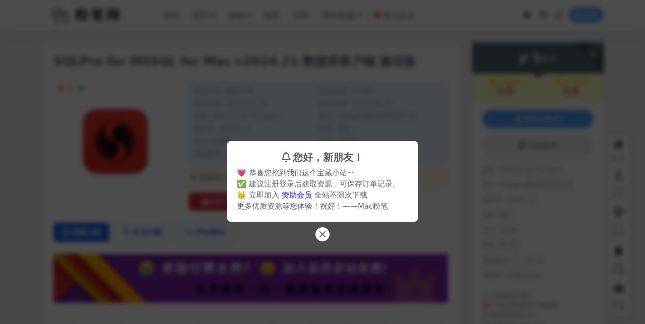

--- FILE ---
content_type: text/html; charset=UTF-8
request_url: https://www.macfb.com/3725.html
body_size: 16164
content:
<!DOCTYPE html>
<html lang="zh-Hans" data-bs-theme="light">
<head>
	<meta http-equiv="Content-Type" content="text/html; charset=UTF-8">
	<meta name="viewport" content="width=device-width, initial-scale=1">
	<link rel="profile" href="https://gmpg.org/xfn/11">
	<title>SQLPro for MSSQL for Mac v2024.21 数据库客户端 激活版 - Mac粉笔网</title><link rel="preload" data-rocket-preload as="image" href="https://macfb.oss-cn-shanghai.aliyuncs.com/2024/05/edffd723986c2ee.jpg" fetchpriority="high">
<meta name='robots' content='max-image-preview:large' />
<meta name="keywords" content="SQLProforMSSQL下载,SQLProforMSSQL激活版下载">
<meta name="description" content="SQLPro for MSSQL是一款专为Mac用户设计的Microsoft SQL Server数据库管理工具。它集合了强大的查询功能、直观易用的用户界面以及丰富的数据编辑和管理选项，使得用户能够轻松地对Microsoft SQL Ser">
<link href="https://www.macfb.com/wp-content/uploads/web/favicon.png" rel="icon">
<style id='wp-img-auto-sizes-contain-inline-css'>
img:is([sizes=auto i],[sizes^="auto," i]){contain-intrinsic-size:3000px 1500px}
/*# sourceURL=wp-img-auto-sizes-contain-inline-css */
</style>
<link rel='stylesheet' id='csf-fa5-css' href='https://www.macfb.com/wp-content/themes/ripro-v5/assets/css/font-awesome/css/all.min.css?ver=5.15.4' media='all' />
<link rel='stylesheet' id='csf-fa5-v4-shims-css' href='https://www.macfb.com/wp-content/themes/ripro-v5/assets/css/font-awesome/css/v4-shims.min.css?ver=5.15.4' media='all' />
<link rel='stylesheet' id='main-css' href='https://www.macfb.com/wp-content/themes/ripro-v5/assets/css/main.min.css?ver=9.5' media='all' />
<script src="https://www.macfb.com/wp-content/themes/ripro-v5/assets/js/jquery.min.js?ver=3.6.0" id="jquery-js"></script>
<link rel="canonical" href="https://www.macfb.com/3725.html" />
<link rel='shortlink' href='https://www.macfb.com/?p=3725' />
<style type="text/css">
.post-item .entry-title {
    font-size: .95rem;
    font-weight: 400;
    margin-bottom: 10px;
    height: 2.3rem;
    padding: 0 10px;
    line-height: 1.2rem;
}
.post-item .entry-desc, .post-item .entry-title {
    -webkit-line-clamp: 2;
    text-align: center;
}
.post-item .entry-media .media-img {
background-color: #fff;
}
.desc-info {
    text-align: center;
    font-weight: 400;
    font-size: .85rem;
    color: #a3a3a3;
    height: 1.2rem;
    margin-bottom: 10px;
}
.desc-info span {
    padding: 0 10px;
}
.desc-info .time {
    border-right: 1px solid #ddd;
}
.qw_down{
    display: block;
    width: 100%;
    height: 2rem;
    border-radius: 20px;
    border: 1px solid #ddd;
    background-color: transparent;
    text-align: center;
    font-size: .9rem;
    color: #2d2d2d;
    line-height: 2rem;
    font-weight: 400;
    margin-bottom: 10px;
}
.post-item:hover .qw_down{
    background:#43d643;
    color:#fff;
    border:none;
}
.post-item {
    border-radius: .8rem;
}
.fa-vimeo-v{
    color:red;
}
</style><style type="text/css">.heading{width:5积分;}.heading{width:0.N折;}.heading{width:97个;}</style><style id="rocket-lazyrender-inline-css">[data-wpr-lazyrender] {content-visibility: auto;}</style><meta name="generator" content="WP Rocket 3.20.2" data-wpr-features="wpr_automatic_lazy_rendering wpr_oci wpr_preload_links wpr_desktop" /></head>

<body class="wp-singular post-template-default single single-post postid-3725 single-format-standard wp-theme-ripro-v5">


<header  class="site-header">

    <div  class="container"> <!-- container-fluid px-lg-5 -->
	    <div class="navbar">
	      <!-- logo -->
	      <div  class="logo-wrapper">
<a rel="nofollow noopener noreferrer" href="https://www.macfb.com/"><img class="logo regular" data-light="https://www.macfb.com/wp-content/uploads/2024/03/fblogo-4.png" data-dark="https://www.macfb.com/wp-content/uploads/2024/03/fblogo-h.png" src="https://www.macfb.com/wp-content/uploads/2024/03/fblogo-4.png" alt="Mac粉笔网"></a></div>

	      <div class="sep"></div>
	      
	      <nav class="main-menu d-none d-lg-block">
	        <ul id="header-navbar" class="nav-list"><li class="menu-item"><a href="https://www.macfb.com/">首页</a></li>
<li class="menu-item menu-item-has-children"><a href="https://www.macfb.com/soft">软件</a>
<ul class="sub-menu">
	<li class="menu-item"><a href="https://www.macfb.com/soft/3d%e8%ae%be%e8%ae%a1">3D设计</a></li>
	<li class="menu-item"><a href="https://www.macfb.com/soft/%e7%b3%bb%e7%bb%9f%e5%a2%9e%e5%bc%ba">系统增强</a></li>
	<li class="menu-item"><a href="https://www.macfb.com/soft/%e5%8a%9e%e5%85%ac%e8%bd%af%e4%bb%b6">办公软件</a></li>
	<li class="menu-item"><a href="https://www.macfb.com/soft/%e5%9b%be%e5%bd%a2%e5%9b%be%e5%83%8f">图形图像</a></li>
	<li class="menu-item"><a href="https://www.macfb.com/soft/%e8%a7%86%e9%a2%91%e5%88%b6%e4%bd%9c">视频制作</a></li>
	<li class="menu-item"><a href="https://www.macfb.com/soft/%e9%9f%b3%e9%a2%91%e5%88%b6%e4%bd%9c">音频制作</a></li>
	<li class="menu-item"><a href="https://www.macfb.com/soft/%e7%bc%96%e7%a8%8b%e5%b7%a5%e5%85%b7">编程工具</a></li>
	<li class="menu-item"><a href="https://www.macfb.com/soft/%e5%aa%92%e4%bd%93%e6%92%ad%e6%94%be">媒体播放</a></li>
	<li class="menu-item"><a href="https://www.macfb.com/soft/%e7%bd%91%e7%bb%9c%e8%b0%83%e8%af%95">网络调试</a></li>
	<li class="menu-item"><a href="https://www.macfb.com/soft/%e4%b8%8a%e4%bc%a0%e4%b8%8b%e8%bd%bd">上传下载</a></li>
</ul>
</li>
<li class="menu-item menu-item-has-children"><a href="https://www.macfb.com/games">游戏</a>
<ul class="sub-menu">
	<li class="menu-item"><a href="https://www.macfb.com/games/%e4%bc%91%e9%97%b2%e6%b8%b8%e6%88%8f">休闲游戏</a></li>
	<li class="menu-item"><a href="https://www.macfb.com/games/%e7%9b%8a%e6%99%ba%e6%b8%b8%e6%88%8f">益智游戏</a></li>
	<li class="menu-item"><a href="https://www.macfb.com/games/%e5%8a%a8%e4%bd%9c%e6%b8%b8%e6%88%8f">动作游戏</a></li>
	<li class="menu-item"><a href="https://www.macfb.com/games/%e5%86%92%e9%99%a9%e6%b8%b8%e6%88%8f">冒险游戏</a></li>
	<li class="menu-item"><a href="https://www.macfb.com/games/%e7%ad%96%e7%95%a5%e6%b8%b8%e6%88%8f">策略游戏</a></li>
	<li class="menu-item"><a href="https://www.macfb.com/games/%e7%bb%8f%e8%90%a5%e6%b8%b8%e6%88%8f">经营游戏</a></li>
	<li class="menu-item"><a href="https://www.macfb.com/games/%e5%a1%94%e9%98%b2%e6%b8%b8%e6%88%8f">塔防游戏</a></li>
	<li class="menu-item"><a href="https://www.macfb.com/games/%e8%a7%92%e8%89%b2%e6%89%ae%e6%bc%94">角色扮演</a></li>
	<li class="menu-item"><a href="https://www.macfb.com/games/%e5%b0%84%e5%87%bb%e6%b8%b8%e6%88%8f">射击游戏</a></li>
	<li class="menu-item"><a href="https://www.macfb.com/games/%e5%bb%ba%e7%ad%91%e6%b8%b8%e6%88%8f">建筑游戏</a></li>
	<li class="menu-item"><a href="https://www.macfb.com/games/%e7%ab%9e%e9%80%9f%e6%b8%b8%e6%88%8f">竞速游戏</a></li>
</ul>
</li>
<li class="menu-item"><a href="https://www.macfb.com/plugins">插件</a></li>
<li class="menu-item"><a href="https://www.macfb.com/article">文章</a></li>
<li class="menu-item menu-item-has-children"><a href="https://www.macfb.com/seriesos">系列专题</a>
<ul class="sub-menu">
	<li class="menu-item"><a href="https://www.macfb.com/seriesos/adobe">Adobe系列</a></li>
	<li class="menu-item"><a href="https://www.macfb.com/seriesos/jetbrains%e7%b3%bb%e5%88%97">Jetbrains系列</a></li>
	<li class="menu-item"><a href="https://www.macfb.com/seriesos/navicat%e7%b3%bb%e5%88%97">Navicat系列</a></li>
	<li class="menu-item"><a href="https://www.macfb.com/seriesos/jixipix%e7%b3%bb%e5%88%97">JixiPix系列</a></li>
	<li class="menu-item"><a href="https://www.macfb.com/seriesos/office%e7%b3%bb%e5%88%97">Office系列</a></li>
	<li class="menu-item"><a href="https://www.macfb.com/seriesos/dxo%e7%b3%bb%e5%88%97">DXO系列</a></li>
</ul>
</li>
<li class="menu-item"><a href="https://www.macfb.com/vip-prices/"><i class="fab fa-vimeo-v me-1"></i>加入会员</a></li>
</ul>	      </nav>
	      
	      <div class="actions">
	        




	<span class="action-btn toggle-color" rel="nofollow noopener noreferrer">
		<span title="亮色模式" data-mod="light" class=" show"><i class="fas fa-sun"></i></span>
		<span title="深色模式" data-mod="dark" class=""><i class="fas fa-moon"></i></span>
	</span>

	<span class="action-btn toggle-search" rel="nofollow noopener noreferrer" title="站内搜索"><i class="fas fa-search"></i></span>

	<span class="action-btn toggle-notify" rel="nofollow noopener noreferrer" title="网站公告"><i class="fa fa-bell-o"></i></span>



	<a class="action-btn login-btn btn-sm btn" rel="nofollow noopener noreferrer" href="https://www.macfb.com/login?redirect_to=https%3A%2F%2Fwww.macfb.com%2F3725.html"><i class="far fa-user me-1"></i>登录</a>


	        <div class="burger d-flex d-lg-none"><i class="fas fa-bars"></i></div>
	      </div>

	      	      <div class="navbar-search">
<div class="search-form">
    <form method="get" action="https://www.macfb.com/">
                    <div class="search-select">
                <select  name='cat' id='cat-search-select-7' class='form-select'>
	<option value=''>全站</option>
	<option class="level-0" value="5">系列专题</option>
	<option class="level-0" value="4">文章</option>
	<option class="level-0" value="3">插件</option>
	<option class="level-0" value="2">游戏</option>
	<option class="level-0" value="1">软件</option>
</select>
            </div>
        
        <div class="search-fields">
          <input type="text" class="" placeholder="输入关键词 回车..." autocomplete="off" value="" name="s" required="required">
          <button title="点击搜索" type="submit"><i class="fas fa-search"></i></button>
      </div>
  </form>
</div>
</div>
		  	      
	    </div>
    </div>

</header>

<div  class="header-gap"></div>


<!-- **************** MAIN CONTENT START **************** -->
<main >
	




<div  class="container mt-2 mt-sm-4">
	<div  class="row g-2 g-md-3 g-lg-4">

		<div class="content-wrapper col-md-12 col-lg-9" data-sticky-content>
			<div class="card">

									

<div class="article-header">
	<h1 class="post-title mb-2 mb-lg-3">SQLPro for MSSQL for Mac v2024.21 数据库客户端 激活版</h1></div>


<div class="archive-shop my-4">

	<div class="row">

				<div class="col-lg-4">
			<div class="img-box">
    			<div class="views-rounded-dot"></div>
                <img class="lazy" src="https://macfb.oss-cn-shanghai.aliyuncs.com/2024/04/824b41c2aa67d06.png" alt="SQLPro for MSSQL for Mac v2024.21 数据库客户端 激活版" />
            </div>
        </div>
    	
        <div class="col my-2 my-lg-0 info-box">

        	
        	<div class="article-meta">
				<li>资源分类: <a href="https://www.macfb.com/soft/%e7%bc%96%e7%a8%8b%e5%b7%a5%e5%85%b7">编程工具</a></li>
				<li>浏览热度: (1.9K)</li>

								<li>发布时间: 2024-04-19</li>
				<li>最近更新: 2024-04-19</li>
								<li>名称: SQLPro for Postgres</li><li>简介: Postgres数据库管理工具</li><li>版本号: v2024.21</li><li>语言: 英文</li><li>大小: 18MB</li><li>类型: 激活版</li><li>系统版本: &gt;= 10.12</li><li>兼容性: 支持M/Intel</li>			</div>


			<div class="ri-down-warp mt-1 mt-lg-2">
			    
			    			        <div class="down-buy-warp">
			        			            <div class="buy-title"><i class="fas fa-lock me-1"></i></i>本资源需权限下载</div>
			            
			            <div class="buy-desc">
			                
			                <div class="prices-descs">

		                        <ul class="prices-info">
		                        <li class="price-item no">普通用户: <span><i class="fas fas fa-coins me-1"></i>5积分</span></li><li class="price-item vip">VIP会员: <span>免费</span></li><li class="price-item boosvip">永久会员: <span>免费</span></li>		                        </ul>
			                </div> 

			            </div>

			            <div class="buy-btns">
			              <button class="btn btn-danger px-4 mt-1 js-pay-action" data-id="3725" data-type="1" data-info=""><i class="fab fa-shopify me-1"></i>购买下载权限</button>

			           		
					    						            					                <a target="_blank" href="https://www.macfb.com/?cat=&amp;s=SQLPro for Postgres" class="btn px-4 mt-1 btn-dark" rel="nofollow noopener noreferrer"><i class="fas fa-link me-1"></i>历史版本</a>
					            					        
			            </div>

			        
			        </div>

			    
			</div>


		</div>


	</div>

</div>				
				
				
				

<div class="single-content-nav">
  <ul class="nav nav-pills" id="pills-tab" role="tablist">

    <li class="nav-item" role="presentation">
      <a class="nav-link active" id="pills-details-tab" data-toggle="pill" href="#pills-details" role="tab" aria-controls="pills-details" aria-selected="true"><i class="far fa-file-alt me-1"></i>详情介绍</a>
    </li>

        <li class="nav-item" role="presentation">
      <a class="nav-link" id="pills-faq-tab" data-toggle="pill" href="#pills-faq" role="tab" aria-controls="pills-faq" aria-selected="false"><i class="far fa-question-circle me-1"></i>常见问题</a>
    </li>
    
        <li class="nav-item" role="presentation">
      <a class="nav-link" id="pills-comments-tab" data-toggle="pill" href="#pills-comments" role="tab" aria-controls="pills-comments" aria-selected="false"><i class="fa fa-comments-o me-1"></i>评论建议</a>
    </li>
        
  </ul>
</div>


<div class="tab-content" id="pills-tabContent">
	<div class="tab-pane fade show active" id="pills-details" role="tabpanel" aria-labelledby="pills-details-tab">
		<div class="site-addswarp pc top"><a href="https://www.macfb.com/vip-prices/" target="_blank" rel="nofollow noopener noreferrer" title="加入会员，尊享特权"><img fetchpriority="high" src="https://macfb.oss-cn-shanghai.aliyuncs.com/2024/05/edffd723986c2ee.jpg" style=" width: 100%;margin-bottom: 1rem;"></a></div>
		<article class="post-content post-3725 post type-post status-publish format-standard has-post-thumbnail hentry category-7 category-soft tag-64 tag-66 language-english compatibility-intelchip compatibility-applesilicon" >
			<p class="">SQLPro for MSSQL是一款专为Mac用户设计的Microsoft SQL Server数据库管理工具。它集合了强大的查询功能、直观易用的用户界面以及丰富的数据编辑和管理选项，使得用户能够轻松地对Microsoft SQL Server数据库进行高效的管理和维护。</p>
<p class="">首先，SQLPro for MSSQL软件提供了一个直观且易于使用的用户界面，使用户无需繁琐的设置和安装即可立即开始使用。其简洁的数据编辑窗口使得用户可以直接编辑和更新数据，极大地提高了数据处理的效率。</p>
<p class="">其次，SQLPro for MSSQL软件支持快速连接到Microsoft SQL Server数据库，并具有快速的查询速度。用户可以利用其强大的查询功能，查找、过滤和排序数据，以满足各种复杂的查询需求。同时，软件还提供了自动完成功能，简化了查询编写过程，提高了工作效率。</p>
<p class="">此外，SQLPro for MSSQL软件还具备一系列的数据导入和导出工具，使得用户能够轻松地将数据从其他数据库系统导入到Microsoft SQL Server数据库中，并将数据库中的数据导出到多种格式中，如CSV、Excel、JSON等。这为用户提供了极大的灵活性和便利性，在数据迁移和备份方面特别有用。</p>
<p class="">除了上述功能外，SQLPro for MSSQL还支持脚本执行，允许用户通过一系列的脚本来实现自定义的数据库管理操作。这使得用户能够根据自己的需求，灵活地编写和执行各种数据库操作脚本，提高了数据库管理的灵活性和自动化程度。</p>
<p class="">综上所述，SQLPro for MSSQL是一款功能强大、操作简便的Microsoft SQL Server数据库管理工具。它适用于各种级别的开发人员和数据库管理员，无论是初学者还是专业人士，都能通过它轻松管理和维护Microsoft SQL Server数据库。</p>
<h2>软件截图</h2>
<p><img fetchpriority="high" decoding="async" class="alignnone size-full wp-image-3431" title="SQLPro for MSSQL for Mac v2024.21 数据库客户端 免激活下载-1" src="//macfb.oss-cn-shanghai.aliyuncs.com/2024/04/029609d6e7e5811.png" alt="SQLPro for MSSQL for Mac v2024.21 数据库客户端 免激活下载-1" width="2622" height="1398" /></p>
<h2>安装教程</h2>
<p>安装包下载完成后打开，拖动左侧的SQLPro for MSSQL至右侧Applications即可完成安装</p>
<h2>软件特色</h2>
<ul>
<li>直观的查询编辑器：
<ul>
<li>SQLPro for MSSQL配备了直观的查询编辑器，支持用户编写、执行和调试SQL查询语句。</li>
<li>编辑器具备语法高亮、代码自动补全等特性，提高编写效率，减少语法错误。</li>
</ul>
</li>
<li>可视化查询构建器：
<ul>
<li>对于不熟悉SQL语法的用户，软件提供了可视化查询构建器，通过图形界面选择表、字段和条件，轻松构建查询。</li>
<li>无需编写复杂的SQL语句，即可实现高效的数据检索。</li>
</ul>
</li>
<li>数据编辑与管理：
<ul>
<li>用户可以直接在软件内编辑MSSQL数据库中的数据，包括添加、修改和删除记录。</li>
<li>支持批量编辑操作，提高数据处理的效率。</li>
</ul>
</li>
<li>数据库对象管理：
<ul>
<li>SQLPro for MSSQL允许用户创建、修改和删除数据库、表、视图、索引等对象。</li>
<li>用户还可以管理数据库的用户权限和角色，确保数据库的安全性和完整性。</li>
</ul>
</li>
<li>数据导入与导出：
<ul>
<li>软件支持多种格式的数据导入和导出，如CSV、Excel、JSON等，方便用户进行数据迁移、备份和共享。</li>
<li>导入导出过程简单快捷，减少了数据转换的繁琐操作。</li>
</ul>
</li>
<li>连接管理与切换：
<ul>
<li>SQLPro for MSSQL支持同时管理多个MSSQL数据库连接，用户可以轻松切换不同的数据库环境。</li>
<li>每个连接都可以配置不同的连接参数，确保连接的准确性和安全性。</li>
</ul>
</li>
<li>性能监控与优化：
<ul>
<li>软件提供了数据库性能监控功能，用户可以实时查看查询的执行计划、执行时间、资源消耗等信息。</li>
<li>根据监控结果，用户可以优化查询语句和数据库结构，提高数据库的性能和响应速度。</li>
</ul>
</li>
<li>安全特性：
<ul>
<li>SQLPro for MSSQL支持SSL加密连接，确保数据传输的安全性。</li>
<li>用户还可以设置访问权限和角色，保护数据库免受未经授权的访问。</li>
</ul>
</li>
<li>其他实用功能：
<ul>
<li>提供详细的错误信息和日志记录，帮助用户快速定位和解决问题。</li>
<li>支持快捷键和自定义配置，提高用户的工作效率和操作便捷性。</li>
</ul>
</li>
</ul>

			<div class="entry-copyright">
	<i class="fas fa-info-circle me-1"></i>声明：本站所有文章，如无特殊说明或标注，均为本站原创发布。任何个人或组织，在未征得本站同意时，禁止复制、盗用、采集、发布本站内容到任何网站、书籍等各类媒体平台。如若本站内容侵犯了原著者的合法权益，可联系我们进行处理。</div>
		</article>

		
		
<div class="entry-tags">
	<i class="fas fa-tags me-1"></i>
			<a href="https://www.macfb.com/tag/%e6%95%b0%e6%8d%ae%e5%ba%93%e7%ae%a1%e7%90%86" rel="tag">数据库管理</a>
			<a href="https://www.macfb.com/tag/%e7%bc%96%e7%a8%8b%e5%b7%a5%e5%85%b7" rel="tag">编程工具</a>
	</div>
		
<div class="entry-social">

	<div class="row mt-2 mt-lg-3">
		
		<div class="col">
						<a class="share-author" href="https://www.macfb.com/author/2b0a1d7f42e6003c">
				<div class="avatar me-1"><img class="avatar-img rounded-circle border border-white border-3 shadow" src="//www.macfb.com/wp-content/uploads/avatars/55441f17b4dc9dd5e73d8b345d7849dc/avatar-b762b89ecba6318e117c6d40a4dc5a7f.jpeg" alt="">
				</div>粉笔哥            </a>
            		</div>

		<div class="col-auto">
			
						<a class="btn btn-sm btn-info-soft post-share-btn" href="javascript:void(0);"><i class="fas fa-share-alt me-1"></i>分享</a>
			
						<a class="btn btn-sm btn-success-soft post-fav-btn" href="javascript:void(0);" data-is="1"><i class="far fa-star me-1"></i></i>收藏</a>
			
						<a class="btn btn-sm btn-danger-soft post-like-btn" href="javascript:void(0);" data-text="已点赞"><i class="far fa-heart me-1"></i>点赞(<span class="count">0</span>)</a>
			
		</div>
	</div>

</div>	</div>


		<div class="tab-pane fade" id="pills-faq" role="tabpanel" aria-labelledby="pills-faq-tab">
	
	    <ol class="list-group list-group-numbered">
		  		  	<li class="list-group-item list-group-item-info d-flex justify-content-between align-items-start">
			    <div class="ms-2 me-auto">
			      <div class="fw-bold">免费下载或者VIP会员资源能否直接商用？</div>
			      <div class="text-muted">本站所有资源版权均属于原作者所有，这里所提供资源均只能用于参考学习用，请勿直接商用。若由于商用引起版权纠纷，一切责任均由使用者承担。更多说明请参考 VIP介绍。</div>
			    </div>
			</li>
	    		  	<li class="list-group-item list-group-item-info d-flex justify-content-between align-items-start">
			    <div class="ms-2 me-auto">
			      <div class="fw-bold">提示下载完但解压或打开不了？</div>
			      <div class="text-muted">最常见的情况是下载不完整: 重新下载即可。</div>
			    </div>
			</li>
	    		  	<li class="list-group-item list-group-item-info d-flex justify-content-between align-items-start">
			    <div class="ms-2 me-auto">
			      <div class="fw-bold">下载次数超限？</div>
			      <div class="text-muted">加入会员可提升每日下载次数，详见VIP介绍页面说明；单独购买资源不受会员组次数限制。</div>
			    </div>
			</li>
	    		  	<li class="list-group-item list-group-item-info d-flex justify-content-between align-items-start">
			    <div class="ms-2 me-auto">
			      <div class="fw-bold">付款后无法显示下载地址或者无法查看内容？</div>
			      <div class="text-muted">如果您已经成功付款但是网站没有弹出成功提示，请联系在线客服提供付款信息为您处理</div>
			    </div>
			</li>
	    		  	<li class="list-group-item list-group-item-info d-flex justify-content-between align-items-start">
			    <div class="ms-2 me-auto">
			      <div class="fw-bold">购买该资源后，可以退款吗？</div>
			      <div class="text-muted">本站所有资源属于虚拟商品，具有可复制性，可传播性，一旦授予，不接受任何形式的退款、换货要求。请您在购买获取之前确认好 是您所需要的资源</div>
			    </div>
			</li>
	    		</ol>

	</div>
	
		<div class="tab-pane fade" id="pills-comments" role="tabpanel" aria-labelledby="pills-comments-tab">
	
<div id="comments" class="entry-comments">
	

	<h2 class="comments-title"><i class="fas fa-comment-dots me-1"></i>评论(0)</h2>

		<div id="respond" class="comment-respond">
		<h3 id="reply-title" class="comment-reply-title">提示：请文明发言 <small><a rel="nofollow" id="cancel-comment-reply-link" href="/3725.html#respond" style="display:none;">取消回复</a></small></h3><div class="d-flex align-content-center justify-content-center"><a rel="nofollow noopener noreferrer" href="https://www.macfb.com/login?redirect_to=https%3A%2F%2Fwww.macfb.com%2F3725.html" class="login-btn btn btn-sm btn-dark px-4 rounded-pill mb-5"><i class="far fa-user me-1"></i>登录后评论</a></div>	</div><!-- #respond -->
	


	

</div>
	</div>
	
</div>


			</div>
			
			

<div class="entry-navigation">
    <div class="row g-3">
                <div class="col-lg-6 col-12">
            <a class="entry-page-prev" href="https://www.macfb.com/3722.html" title="Ulysses for Mac v34.2 优秀的markdown写作软件 激活版">
                <div class="entry-page-icon"><i class="fas fa-arrow-left"></i></div>
                <div class="entry-page-info">
                    <span class="d-block rnav">上一篇</span>
                    <div class="title">Ulysses for Mac v34.2 优秀的markdown写作软件 激活版</div>
                </div>
            </a>
        </div>
                        <div class="col-lg-6 col-12">
            <a class="entry-page-next" href="https://www.macfb.com/3728.html" title="SQLPro for Postgres for Mac v2024.21 Postgres数据库管理工具 激活版">
                <div class="entry-page-info">
                    <span class="d-block rnav">下一篇</span>
                    <div class="title">SQLPro for Postgres for Mac v2024.21 Postgres数据库管理工具 激活版</div>
                </div>
                <div class="entry-page-icon"><i class="fas fa-arrow-right"></i></div>
            </a>
        </div>
            </div>
</div>			
			
<div class="related-posts">
   <h2 class="related-posts-title"><i class="fab fa-hive me-1"></i>相关文章</h2>
   <div class="row g-2 g-md-3 row-cols-2 row-cols-md-3 row-cols-lg-4">
    

	<div class="col">
		<article class="post-item item-grid">

			<div class="tips-badge position-absolute top-0 start-0 z-1 m-2">
				
								<div class="badge bg-warning bg-opacity-75">VIP</div>
				
			</div>
			

<div class="entry-media ratio ratio-3x2">
	<a target="" class="media-img lazy bg-cover bg-center" href="https://www.macfb.com/46293.html" title="PhotoSweeper for Mac v5.1.1 重复照片清理工具 激活版" data-bg="https://macfb.oss-cn-shanghai.aliyuncs.com/2025/11/4318d9e31746071.png">

		
		<!-- 音视频缩略图 -->
		
	</a>
</div>			<div class="entry-wrapper">
				
				<h2 class="entry-title">
					<a target="" href="https://www.macfb.com/46293.html" title="PhotoSweeper for Mac v5.1.1 重复照片清理工具 激活版">PhotoSweeper - 重复照片清理工具</a>
				</h2>

				                <div class="desc-info">v5.1.1 英文版</div>
                <div class="desc-info"><span class="time"><time class="pub-date" datetime="2025-11-17T23:54:54+08:00">2 月前</time></span><span class="size">38MB</span></div>
                <a class="qw_down" href="https://www.macfb.com/46293.html">下载</a>

							</div>
		</article>
	</div>



	<div class="col">
		<article class="post-item item-grid">

			<div class="tips-badge position-absolute top-0 start-0 z-1 m-2">
				
								<div class="badge bg-warning bg-opacity-75">VIP</div>
				
			</div>
			

<div class="entry-media ratio ratio-3x2">
	<a target="" class="media-img lazy bg-cover bg-center" href="https://www.macfb.com/996.html" title="Rectangle Pro for Mac v3.0.21 光标快速移动和管理窗口的工具 激活版" data-bg="https://macfb.oss-cn-shanghai.aliyuncs.com/2024/04/e358efa489f5806-1-320x213.png">

		
		<!-- 音视频缩略图 -->
		
	</a>
</div>			<div class="entry-wrapper">
				
				<h2 class="entry-title">
					<a target="" href="https://www.macfb.com/996.html" title="Rectangle Pro for Mac v3.0.21 光标快速移动和管理窗口的工具 激活版">Rectangle Pro for Mac - 光标快速移动和管理窗口的工具</a>
				</h2>

				                <div class="desc-info">v3.0.21 英文版</div>
                <div class="desc-info"><span class="time"><time class="pub-date" datetime="2024-04-01T20:42:37+08:00">2 年前</time></span><span class="size">7MB</span></div>
                <a class="qw_down" href="https://www.macfb.com/996.html">下载</a>

							</div>
		</article>
	</div>



	<div class="col">
		<article class="post-item item-grid">

			<div class="tips-badge position-absolute top-0 start-0 z-1 m-2">
				
				
			</div>
			

<div class="entry-media ratio ratio-3x2">
	<a target="" class="media-img lazy bg-cover bg-center" href="https://www.macfb.com/45823.html" title="Pearcleaner for Mac v5.2.1 应用软件卸载清理工具 激活版" data-bg="https://macfb.oss-cn-shanghai.aliyuncs.com/2025/10/2bb4c5c9ca2a0c0-1.png">

		
		<!-- 音视频缩略图 -->
		
	</a>
</div>			<div class="entry-wrapper">
				
				<h2 class="entry-title">
					<a target="" href="https://www.macfb.com/45823.html" title="Pearcleaner for Mac v5.2.1 应用软件卸载清理工具 激活版">Pearcleaner - 应用软件卸载清理工具</a>
				</h2>

				                <div class="desc-info">v5.2.1 中文版</div>
                <div class="desc-info"><span class="time"><time class="pub-date" datetime="2025-10-07T23:37:10+08:00">4 月前</time></span><span class="size">8MB</span></div>
                <a class="qw_down" href="https://www.macfb.com/45823.html">下载</a>

							</div>
		</article>
	</div>



	<div class="col">
		<article class="post-item item-grid">

			<div class="tips-badge position-absolute top-0 start-0 z-1 m-2">
				
								<div class="badge bg-warning bg-opacity-75">VIP</div>
				
			</div>
			

<div class="entry-media ratio ratio-3x2">
	<a target="" class="media-img lazy bg-cover bg-center" href="https://www.macfb.com/22139.html" title="Trickster for Mac v3.9.5 快速访问文件工具 激活版" data-bg="https://macfb.oss-cn-shanghai.aliyuncs.com/2024/12/e294047cf6b1475.png">

		
		<!-- 音视频缩略图 -->
		
	</a>
</div>			<div class="entry-wrapper">
				
				<h2 class="entry-title">
					<a target="" href="https://www.macfb.com/22139.html" title="Trickster for Mac v3.9.5 快速访问文件工具 激活版">Trickster - 快速访问文件工具</a>
				</h2>

				                <div class="desc-info">v3.9.5 英文版</div>
                <div class="desc-info"><span class="time"><time class="pub-date" datetime="2024-12-11T05:13:32+08:00">1 年前</time></span><span class="size">5MB</span></div>
                <a class="qw_down" href="https://www.macfb.com/22139.html">下载</a>

							</div>
		</article>
	</div>



	<div class="col">
		<article class="post-item item-grid">

			<div class="tips-badge position-absolute top-0 start-0 z-1 m-2">
				
								<div class="badge bg-warning bg-opacity-75">VIP</div>
				
			</div>
			

<div class="entry-media ratio ratio-3x2">
	<a target="" class="media-img lazy bg-cover bg-center" href="https://www.macfb.com/29128.html" title="YT Saver Video Downloader &#038; Converter for Mac v9.5.2 视频下载和转换器 激活版" data-bg="https://macfb.oss-cn-shanghai.aliyuncs.com/2025/04/d17e21d660685d1-1.png">

		
		<!-- 音视频缩略图 -->
		
	</a>
</div>			<div class="entry-wrapper">
				
				<h2 class="entry-title">
					<a target="" href="https://www.macfb.com/29128.html" title="YT Saver Video Downloader &#038; Converter for Mac v9.5.2 视频下载和转换器 激活版">YT Saver Video Downloader &amp; Converter - 视频下载和转换器</a>
				</h2>

				                <div class="desc-info">v9.5.2 中文版</div>
                <div class="desc-info"><span class="time"><time class="pub-date" datetime="2025-04-14T14:10:59+08:00">9 月前</time></span><span class="size">70MB</span></div>
                <a class="qw_down" href="https://www.macfb.com/29128.html">下载</a>

							</div>
		</article>
	</div>



	<div class="col">
		<article class="post-item item-grid">

			<div class="tips-badge position-absolute top-0 start-0 z-1 m-2">
				
				
			</div>
			

<div class="entry-media ratio ratio-3x2">
	<a target="" class="media-img lazy bg-cover bg-center" href="https://www.macfb.com/43669.html" title="Pearcleaner for Mac v5.0.6 应用软件卸载清理工具 激活版" data-bg="https://macfb.oss-cn-shanghai.aliyuncs.com/2025/09/2bb4c5c9ca2a0c0-1.png">

		
		<!-- 音视频缩略图 -->
		
	</a>
</div>			<div class="entry-wrapper">
				
				<h2 class="entry-title">
					<a target="" href="https://www.macfb.com/43669.html" title="Pearcleaner for Mac v5.0.6 应用软件卸载清理工具 激活版">Pearcleaner - 应用软件卸载清理工具</a>
				</h2>

				                <div class="desc-info">v5.0.6 中文版</div>
                <div class="desc-info"><span class="time"><time class="pub-date" datetime="2025-09-05T04:24:05+08:00">5 月前</time></span><span class="size">4MB</span></div>
                <a class="qw_down" href="https://www.macfb.com/43669.html">下载</a>

							</div>
		</article>
	</div>



	<div class="col">
		<article class="post-item item-grid">

			<div class="tips-badge position-absolute top-0 start-0 z-1 m-2">
				
								<div class="badge bg-warning bg-opacity-75">VIP</div>
				
			</div>
			

<div class="entry-media ratio ratio-3x2">
	<a target="" class="media-img lazy bg-cover bg-center" href="https://www.macfb.com/17468.html" title="OmniReader Pro for Mac v3.0.1 专业电子书阅读器 激活版" data-bg="https://macfb.oss-cn-shanghai.aliyuncs.com/2024/10/4dbda48a07db9e0-1.png">

		
		<!-- 音视频缩略图 -->
		
	</a>
</div>			<div class="entry-wrapper">
				
				<h2 class="entry-title">
					<a target="" href="https://www.macfb.com/17468.html" title="OmniReader Pro for Mac v3.0.1 专业电子书阅读器 激活版">OmniReader Pro - 专业电子书阅读器</a>
				</h2>

				                <div class="desc-info">v3.0.1 中文版</div>
                <div class="desc-info"><span class="time"><time class="pub-date" datetime="2024-10-25T00:24:01+08:00">1 年前</time></span><span class="size">28MB</span></div>
                <a class="qw_down" href="https://www.macfb.com/17468.html">下载</a>

							</div>
		</article>
	</div>



	<div class="col">
		<article class="post-item item-grid">

			<div class="tips-badge position-absolute top-0 start-0 z-1 m-2">
				
								<div class="badge bg-warning bg-opacity-75">VIP</div>
				
			</div>
			

<div class="entry-media ratio ratio-3x2">
	<a target="" class="media-img lazy bg-cover bg-center" href="https://www.macfb.com/26757.html" title="Topaz Video AI for Mac v6.1.3 人工智能视频增强软件 激活版" data-bg="https://macfb.oss-cn-shanghai.aliyuncs.com/2025/03/2666f26b7cb8b13-1.png">

		
		<!-- 音视频缩略图 -->
		
	</a>
</div>			<div class="entry-wrapper">
				
				<h2 class="entry-title">
					<a target="" href="https://www.macfb.com/26757.html" title="Topaz Video AI for Mac v6.1.3 人工智能视频增强软件 激活版">Topaz Video AI - 人工智能视频增强软件</a>
				</h2>

				                <div class="desc-info">v6.1.3 英文版</div>
                <div class="desc-info"><span class="time"><time class="pub-date" datetime="2025-03-10T18:22:55+08:00">11 月前</time></span><span class="size">708MB</span></div>
                <a class="qw_down" href="https://www.macfb.com/26757.html">下载</a>

							</div>
		</article>
	</div>

    </div>
</div>

			
		</div>

		<div class="sidebar-wrapper col-md-12 col-lg-3 h-100" data-sticky>
			<div class="sidebar">
				<div id="ri_post_pay_widget-2" class="widget post-buy-widget">

<div class="ri-down-warp" data-resize="bottom">
    <span class="down-msg">下载</span>
            <div class="down-buy-warp">
                    <!-- <div class="buy-title"><i class="fas fa-lock me-1"></i></i></div> -->


            <div class="buy-box">
                
                <div class="prices-desc">
                    <div class="prices-default">
                        <i class="fas fas fa-coins me-1"></i>
                        <span>5</span>积分                    </div>
                </div> 

                <div class="prices-rate">

                    
                    <!-- <a class="vip-rete-tips" href="" rel="nofollow noopener noreferrer" target="_blank"><i class="far fa-gem me-1"></i>VIP折扣</a> -->

                    <ul class="prices-ul">
                        
                    <li class="price-item vip"><a class="vip-rete-name" href="https://www.macfb.com/vip-prices" rel="nofollow noopener noreferrer" target="_blank"><i class="far fa-gem me-1"></i>VIP会员</a><span>免费</span></li><li class="price-item boosvip"><a class="vip-rete-name" href="https://www.macfb.com/vip-prices" rel="nofollow noopener noreferrer" target="_blank"><i class="far fa-gem me-1"></i>永久会员</a><span>免费</span></li>                    </ul>
                </div> 
            </div>


            <div class="buy-btns">
                            <a rel="nofollow noopener noreferrer" href="https://www.macfb.com/login?redirect_to=https%3A%2F%2Fwww.macfb.com%2F3725.html" class="login-btn btn btn-info w-100 rounded-pill"><i class="far fa-user me-1"></i>登录后购买</a>
                        </div>


                    
        </div>

    

    <div class="down-buy-info">

        
                    <div class="d-grid gap-2 mt-3">
                            <a target="_blank" href="https://www.macfb.com/?cat=&amp;s=SQLPro for Postgres" class="btn btn-secondary-soft rounded-pill" rel="nofollow noopener noreferrer"><i class="fas fa-link me-1"></i>历史版本</a>
                        </div>
        
                    <ul class="list-group list-group-flush mt-3">
                            <li class="small text-muted list-group-item bg-white"><span>名称: </span> <span>SQLPro for Postgres</span></li>
                            <li class="small text-muted list-group-item bg-white"><span>简介: </span> <span>Postgres数据库管理工具</span></li>
                            <li class="small text-muted list-group-item bg-white"><span>版本号: </span> <span>v2024.21</span></li>
                            <li class="small text-muted list-group-item bg-white"><span>语言: </span> <span>英文</span></li>
                            <li class="small text-muted list-group-item bg-white"><span>大小: </span> <span>18MB</span></li>
                            <li class="small text-muted list-group-item bg-white"><span>类型: </span> <span>激活版</span></li>
                            <li class="small text-muted list-group-item bg-white"><span>系统版本: </span> <span>&gt;= 10.12</span></li>
                            <li class="small text-muted list-group-item bg-white"><span>兼容性: </span> <span>支持M/Intel</span></li>
                        </ul>
        
                <p class="text-muted mb-0 mt-3 small">⁉️ 下载遇到问题？<br>💕 可联系客服或<a href="https://www.macfb.com/user/ticket/">工单反馈</a><br>
资源侵权联系方式：MacFB@aliyun.com</p>
            </div> 

</div>



</div><div id="ri_sidebar_posts_widget-2" class="widget sidebar-posts-list">
<h5 class="widget-title"></h5>

<div class="row g-3 row-cols-1">
  
    <div class="col">
      <article class="post-item item-list">

        <div class="entry-media ratio ratio-3x2 col-auto">
          <a target="" class="media-img lazy" href="https://www.macfb.com/7464.html" title="Folder Tidy for Mac v2.9.3 Mac桌面文件整理工具 激活版" data-bg="https://macfb.oss-cn-shanghai.aliyuncs.com/2024/06/fd77d0421c7ce7d.png"></a>
        </div>

        <div class="entry-wrapper">
          <div class="entry-body">
            <h2 class="entry-title">
              <a target="" href="https://www.macfb.com/7464.html" title="Folder Tidy for Mac v2.9.3 Mac桌面文件整理工具 激活版">Folder Tidy for Mac v2.9.3 Mac桌面文件整理工具 激活版</a>
            </h2>
          </div>
        </div>

      </article>
    </div>

  
    <div class="col">
      <article class="post-item item-list">

        <div class="entry-media ratio ratio-3x2 col-auto">
          <a target="" class="media-img lazy" href="https://www.macfb.com/3863.html" title="DRmare Spotify Music Converter for Mac v2.12.0 音乐格式转换器 激活版" data-bg="https://macfb.oss-cn-shanghai.aliyuncs.com/2024/04/c4edc06b9d4d59d.png"></a>
        </div>

        <div class="entry-wrapper">
          <div class="entry-body">
            <h2 class="entry-title">
              <a target="" href="https://www.macfb.com/3863.html" title="DRmare Spotify Music Converter for Mac v2.12.0 音乐格式转换器 激活版">DRmare Spotify Music Converter for Mac v2.12.0 音乐格式转换器 激活版</a>
            </h2>
          </div>
        </div>

      </article>
    </div>

  
    <div class="col">
      <article class="post-item item-list">

        <div class="entry-media ratio ratio-3x2 col-auto">
          <a target="" class="media-img lazy" href="https://www.macfb.com/22781.html" title="Native Instruments Maschine for Mac v3.0.1 全球最全面的采样器 激活版" data-bg="https://macfb.oss-cn-shanghai.aliyuncs.com/2024/12/8d809771b225c21.png"></a>
        </div>

        <div class="entry-wrapper">
          <div class="entry-body">
            <h2 class="entry-title">
              <a target="" href="https://www.macfb.com/22781.html" title="Native Instruments Maschine for Mac v3.0.1 全球最全面的采样器 激活版">Native Instruments Maschine for Mac v3.0.1 全球最全面的采样器 激活版</a>
            </h2>
          </div>
        </div>

      </article>
    </div>

  
    <div class="col">
      <article class="post-item item-list">

        <div class="entry-media ratio ratio-3x2 col-auto">
          <a target="" class="media-img lazy" href="https://www.macfb.com/34944.html" title="AppCleaner &#038; Uninstaller Pro for Mac v8.6.0.1 应用清理卸载工具 激活版" data-bg="https://macfb.oss-cn-shanghai.aliyuncs.com/2025/06/e38aedb5723bacb.png"></a>
        </div>

        <div class="entry-wrapper">
          <div class="entry-body">
            <h2 class="entry-title">
              <a target="" href="https://www.macfb.com/34944.html" title="AppCleaner &#038; Uninstaller Pro for Mac v8.6.0.1 应用清理卸载工具 激活版">AppCleaner &#038; Uninstaller Pro for Mac v8.6.0.1 应用清理卸载工具 激活版</a>
            </h2>
          </div>
        </div>

      </article>
    </div>

  
    <div class="col">
      <article class="post-item item-list">

        <div class="entry-media ratio ratio-3x2 col-auto">
          <a target="" class="media-img lazy" href="https://www.macfb.com/32033.html" title="ProFind for Mac v1.33 mac文件搜索工具 激活版" data-bg="https://macfb.oss-cn-shanghai.aliyuncs.com/2025/05/e7021a67d7d1da9.png"></a>
        </div>

        <div class="entry-wrapper">
          <div class="entry-body">
            <h2 class="entry-title">
              <a target="" href="https://www.macfb.com/32033.html" title="ProFind for Mac v1.33 mac文件搜索工具 激活版">ProFind for Mac v1.33 mac文件搜索工具 激活版</a>
            </h2>
          </div>
        </div>

      </article>
    </div>

  
    <div class="col">
      <article class="post-item item-list">

        <div class="entry-media ratio ratio-3x2 col-auto">
          <a target="" class="media-img lazy" href="https://www.macfb.com/32404.html" title="QOwnNotes for Mac v25.5.8 好用的云笔记工具 激活版" data-bg="https://macfb.oss-cn-shanghai.aliyuncs.com/2025/05/d1a67584749b043-1.png"></a>
        </div>

        <div class="entry-wrapper">
          <div class="entry-body">
            <h2 class="entry-title">
              <a target="" href="https://www.macfb.com/32404.html" title="QOwnNotes for Mac v25.5.8 好用的云笔记工具 激活版">QOwnNotes for Mac v25.5.8 好用的云笔记工具 激活版</a>
            </h2>
          </div>
        </div>

      </article>
    </div>

  
    <div class="col">
      <article class="post-item item-list">

        <div class="entry-media ratio ratio-3x2 col-auto">
          <a target="" class="media-img lazy" href="https://www.macfb.com/27305.html" title="Dropshare 6 for Mac v6.1.0 专业的网络文件共享工具 激活版" data-bg="https://macfb.oss-cn-shanghai.aliyuncs.com/2025/03/c8d4ab0ce64e7bb-2.png"></a>
        </div>

        <div class="entry-wrapper">
          <div class="entry-body">
            <h2 class="entry-title">
              <a target="" href="https://www.macfb.com/27305.html" title="Dropshare 6 for Mac v6.1.0 专业的网络文件共享工具 激活版">Dropshare 6 for Mac v6.1.0 专业的网络文件共享工具 激活版</a>
            </h2>
          </div>
        </div>

      </article>
    </div>

  
    <div class="col">
      <article class="post-item item-list">

        <div class="entry-media ratio ratio-3x2 col-auto">
          <a target="" class="media-img lazy" href="https://www.macfb.com/22640.html" title="Bike for Mac v1.20 创意写作软件 激活版" data-bg="https://macfb.oss-cn-shanghai.aliyuncs.com/2024/12/1e8f91ccaf77813.png"></a>
        </div>

        <div class="entry-wrapper">
          <div class="entry-body">
            <h2 class="entry-title">
              <a target="" href="https://www.macfb.com/22640.html" title="Bike for Mac v1.20 创意写作软件 激活版">Bike for Mac v1.20 创意写作软件 激活版</a>
            </h2>
          </div>
        </div>

      </article>
    </div>

  
    <div class="col">
      <article class="post-item item-list">

        <div class="entry-media ratio ratio-3x2 col-auto">
          <a target="" class="media-img lazy" href="https://www.macfb.com/32069.html" title="Cisdem PDF Password Remover for Mac v5.2.0 PDF解密工具 激活版" data-bg="https://macfb.oss-cn-shanghai.aliyuncs.com/2025/05/249dc7e36a1d397.png"></a>
        </div>

        <div class="entry-wrapper">
          <div class="entry-body">
            <h2 class="entry-title">
              <a target="" href="https://www.macfb.com/32069.html" title="Cisdem PDF Password Remover for Mac v5.2.0 PDF解密工具 激活版">Cisdem PDF Password Remover for Mac v5.2.0 PDF解密工具 激活版</a>
            </h2>
          </div>
        </div>

      </article>
    </div>

  
    <div class="col">
      <article class="post-item item-list">

        <div class="entry-media ratio ratio-3x2 col-auto">
          <a target="" class="media-img lazy" href="https://www.macfb.com/10609.html" title="Integrity Pro for Mac v12.8.10 网站死链接清理工具 激活版" data-bg="https://macfb.oss-cn-shanghai.aliyuncs.com/2024/08/bff749f1a89cc1e.png"></a>
        </div>

        <div class="entry-wrapper">
          <div class="entry-body">
            <h2 class="entry-title">
              <a target="" href="https://www.macfb.com/10609.html" title="Integrity Pro for Mac v12.8.10 网站死链接清理工具 激活版">Integrity Pro for Mac v12.8.10 网站死链接清理工具 激活版</a>
            </h2>
          </div>
        </div>

      </article>
    </div>

  </div>

</div>			</div>
		</div>

	</div>
</div>
</main>
<!-- **************** MAIN CONTENT END **************** -->

<!-- =======================
Footer START -->
<footer data-wpr-lazyrender="1" class="site-footer py-md-4 py-2 mt-2 mt-md-4">
	<div  class="container">

		

<div  class="row d-none d-lg-flex mb-3">
  <div class="col-md-4">
    <div class="logo-wrapper">
          </div>
    <div class="logo-wrapper">
<a rel="nofollow noopener noreferrer" href="https://www.macfb.com/"><img class="logo regular" data-light="https://www.macfb.com/wp-content/uploads/2024/03/fblogo-4.png" data-dark="https://www.macfb.com/wp-content/uploads/2024/03/fblogo-h.png" src="https://www.macfb.com/wp-content/uploads/2024/03/fblogo-4.png" alt="Mac粉笔网"></a></div>
    <p class="small mb-0">Mac粉笔网站内收录8000+款优质Mac资源，包含MacOS系统应用软件、Mac电脑游戏、常用插件等资源,所发布的资源软件均通过安装测试，确保可用性；欢迎广大苹果电脑用户前来下载！</p>
  </div>

  <div class="col-md-2">
    <h4 class="widget-title">快速导航</h4>
    <ul class="list-unstyled widget-links">
      <li><a href="https://www.macfb.com/user">个人中心</a></li><li><a href="https://www.macfb.com/tags">标签云</a></li><li><a href="https://www.macfb.com/links">网址导航</a></li>    </ul>
  </div>

  <div class="col-md-2">
    <h4 class="widget-title">关于本站</h4>
    <ul class="list-unstyled widget-links">
      <li><a href="https://www.macfb.com/vip-prices">VIP介绍</a></li><li><a href="https://www.macfb.com/user/ticket">客服咨询</a></li><li><a href="https://www.macfb.com/user/aff">推广计划</a></li>    </ul>
  </div>

  <div class="col-md-4">
    <h4 class="widget-title">联系我们</h4>
    <div class=""><img width="80" height="80" src="https://macfb.oss-cn-shanghai.aliyuncs.com/2024/06/ca46c1b9512a7a8.jpg" style="float: left;" title="二维码"> 扫码添加客服QQ或登录本站账号进入个人中心提交工单。
</div>
  </div>
</div>


		<div  class="text-center small w-100">
			<div>Copyright © 2025 <a target="_blank" href="https://www.macfb.com/">Mac粉笔网</a> - All rights reserved</div>
			<div class=""></div>
		</div>

		
		
	</div>
</footer>
<!-- =======================
Footer END -->


<!-- Back to top rollbar-->
	<div  class="rollbar">
		<ul class="actions">
			<li><a target="" href="https://www.macfb.com/" rel="nofollow noopener noreferrer"><i class="fas fa-home"></i><span>首页</span></a></li><li><a target="" href="https://www.macfb.com/user" rel="nofollow noopener noreferrer"><i class="far fa-user"></i><span>个人中心</span></a></li><li><a target="" href="https://www.macfb.com/vip-prices" rel="nofollow noopener noreferrer"><i class="fa fa-diamond"></i><span>加入会员</span></a></li><li><a target="" href="https://www.macfb.com/qqh" rel="nofollow noopener noreferrer"><i class="fab fa-qq"></i><span>QQ客服</span></a></li><li><a target="_blank" href="https://www.macfb.com/user/ticket/" rel="nofollow noopener noreferrer"><i class="fas fa-envelope"></i><span>提交工单</span></a></li>		</ul>
	</div>
<div  class="back-top"><i class="fas fa-caret-up"></i></div>

<!-- m-navbar -->
	<div  class="m-navbar">
		<ul>
			<li><a target="" href="https://www.macfb.com" rel="nofollow noopener noreferrer"><i class="fas fa-home"></i><span>首页</span></a></li><li><a target="" href="https://www.macfb.com/tags" rel="nofollow noopener noreferrer"><i class="fas fa-layer-group"></i><span>分类</span></a></li><li><a target="" href="https://www.macfb.com/vip-prices" rel="nofollow noopener noreferrer"><i class="far fa-gem"></i><span>会员</span></a></li><li><a target="" href="https://www.macfb.com/user" rel="nofollow noopener noreferrer"><i class="fas fa-user"></i><span>我的</span></a></li>		</ul>
	</div>

<!-- dimmer-->
<div  class="dimmer"></div>

<div  class="off-canvas">
  <div  class="canvas-close"><i class="fas fa-times"></i></div>
  
  <!-- logo -->
  <div class="logo-wrapper">
<a rel="nofollow noopener noreferrer" href="https://www.macfb.com/"><img class="logo regular" data-light="https://www.macfb.com/wp-content/uploads/2024/03/fblogo-4.png" data-dark="https://www.macfb.com/wp-content/uploads/2024/03/fblogo-h.png" src="https://www.macfb.com/wp-content/uploads/2024/03/fblogo-4.png" alt="Mac粉笔网"></a></div>

  
  <div  class="mobile-menu d-block d-lg-none"></div>

</div>



<script type="speculationrules">
{"prefetch":[{"source":"document","where":{"and":[{"href_matches":"/*"},{"not":{"href_matches":["/wp-*.php","/wp-admin/*","/*","/wp-content/*","/wp-content/plugins/*","/wp-content/themes/ripro-v5/*","/*\\?(.+)"]}},{"not":{"selector_matches":"a[rel~=\"nofollow\"]"}},{"not":{"selector_matches":".no-prefetch, .no-prefetch a"}}]},"eagerness":"conservative"}]}
</script>
<script id="rocket-browser-checker-js-after">
"use strict";var _createClass=function(){function defineProperties(target,props){for(var i=0;i<props.length;i++){var descriptor=props[i];descriptor.enumerable=descriptor.enumerable||!1,descriptor.configurable=!0,"value"in descriptor&&(descriptor.writable=!0),Object.defineProperty(target,descriptor.key,descriptor)}}return function(Constructor,protoProps,staticProps){return protoProps&&defineProperties(Constructor.prototype,protoProps),staticProps&&defineProperties(Constructor,staticProps),Constructor}}();function _classCallCheck(instance,Constructor){if(!(instance instanceof Constructor))throw new TypeError("Cannot call a class as a function")}var RocketBrowserCompatibilityChecker=function(){function RocketBrowserCompatibilityChecker(options){_classCallCheck(this,RocketBrowserCompatibilityChecker),this.passiveSupported=!1,this._checkPassiveOption(this),this.options=!!this.passiveSupported&&options}return _createClass(RocketBrowserCompatibilityChecker,[{key:"_checkPassiveOption",value:function(self){try{var options={get passive(){return!(self.passiveSupported=!0)}};window.addEventListener("test",null,options),window.removeEventListener("test",null,options)}catch(err){self.passiveSupported=!1}}},{key:"initRequestIdleCallback",value:function(){!1 in window&&(window.requestIdleCallback=function(cb){var start=Date.now();return setTimeout(function(){cb({didTimeout:!1,timeRemaining:function(){return Math.max(0,50-(Date.now()-start))}})},1)}),!1 in window&&(window.cancelIdleCallback=function(id){return clearTimeout(id)})}},{key:"isDataSaverModeOn",value:function(){return"connection"in navigator&&!0===navigator.connection.saveData}},{key:"supportsLinkPrefetch",value:function(){var elem=document.createElement("link");return elem.relList&&elem.relList.supports&&elem.relList.supports("prefetch")&&window.IntersectionObserver&&"isIntersecting"in IntersectionObserverEntry.prototype}},{key:"isSlowConnection",value:function(){return"connection"in navigator&&"effectiveType"in navigator.connection&&("2g"===navigator.connection.effectiveType||"slow-2g"===navigator.connection.effectiveType)}}]),RocketBrowserCompatibilityChecker}();
//# sourceURL=rocket-browser-checker-js-after
</script>
<script id="rocket-preload-links-js-extra">
var RocketPreloadLinksConfig = {"excludeUris":"/(?:.+/)?feed(?:/(?:.+/?)?)?$|/(?:.+/)?embed/|/(index.php/)?(.*)wp-json(/.*|$)|/refer/|/go/|/recommend/|/recommends/","usesTrailingSlash":"","imageExt":"jpg|jpeg|gif|png|tiff|bmp|webp|avif|pdf|doc|docx|xls|xlsx|php","fileExt":"jpg|jpeg|gif|png|tiff|bmp|webp|avif|pdf|doc|docx|xls|xlsx|php|html|htm","siteUrl":"https://www.macfb.com","onHoverDelay":"100","rateThrottle":"3"};
//# sourceURL=rocket-preload-links-js-extra
</script>
<script id="rocket-preload-links-js-after">
(function() {
"use strict";var r="function"==typeof Symbol&&"symbol"==typeof Symbol.iterator?function(e){return typeof e}:function(e){return e&&"function"==typeof Symbol&&e.constructor===Symbol&&e!==Symbol.prototype?"symbol":typeof e},e=function(){function i(e,t){for(var n=0;n<t.length;n++){var i=t[n];i.enumerable=i.enumerable||!1,i.configurable=!0,"value"in i&&(i.writable=!0),Object.defineProperty(e,i.key,i)}}return function(e,t,n){return t&&i(e.prototype,t),n&&i(e,n),e}}();function i(e,t){if(!(e instanceof t))throw new TypeError("Cannot call a class as a function")}var t=function(){function n(e,t){i(this,n),this.browser=e,this.config=t,this.options=this.browser.options,this.prefetched=new Set,this.eventTime=null,this.threshold=1111,this.numOnHover=0}return e(n,[{key:"init",value:function(){!this.browser.supportsLinkPrefetch()||this.browser.isDataSaverModeOn()||this.browser.isSlowConnection()||(this.regex={excludeUris:RegExp(this.config.excludeUris,"i"),images:RegExp(".("+this.config.imageExt+")$","i"),fileExt:RegExp(".("+this.config.fileExt+")$","i")},this._initListeners(this))}},{key:"_initListeners",value:function(e){-1<this.config.onHoverDelay&&document.addEventListener("mouseover",e.listener.bind(e),e.listenerOptions),document.addEventListener("mousedown",e.listener.bind(e),e.listenerOptions),document.addEventListener("touchstart",e.listener.bind(e),e.listenerOptions)}},{key:"listener",value:function(e){var t=e.target.closest("a"),n=this._prepareUrl(t);if(null!==n)switch(e.type){case"mousedown":case"touchstart":this._addPrefetchLink(n);break;case"mouseover":this._earlyPrefetch(t,n,"mouseout")}}},{key:"_earlyPrefetch",value:function(t,e,n){var i=this,r=setTimeout(function(){if(r=null,0===i.numOnHover)setTimeout(function(){return i.numOnHover=0},1e3);else if(i.numOnHover>i.config.rateThrottle)return;i.numOnHover++,i._addPrefetchLink(e)},this.config.onHoverDelay);t.addEventListener(n,function e(){t.removeEventListener(n,e,{passive:!0}),null!==r&&(clearTimeout(r),r=null)},{passive:!0})}},{key:"_addPrefetchLink",value:function(i){return this.prefetched.add(i.href),new Promise(function(e,t){var n=document.createElement("link");n.rel="prefetch",n.href=i.href,n.onload=e,n.onerror=t,document.head.appendChild(n)}).catch(function(){})}},{key:"_prepareUrl",value:function(e){if(null===e||"object"!==(void 0===e?"undefined":r(e))||!1 in e||-1===["http:","https:"].indexOf(e.protocol))return null;var t=e.href.substring(0,this.config.siteUrl.length),n=this._getPathname(e.href,t),i={original:e.href,protocol:e.protocol,origin:t,pathname:n,href:t+n};return this._isLinkOk(i)?i:null}},{key:"_getPathname",value:function(e,t){var n=t?e.substring(this.config.siteUrl.length):e;return n.startsWith("/")||(n="/"+n),this._shouldAddTrailingSlash(n)?n+"/":n}},{key:"_shouldAddTrailingSlash",value:function(e){return this.config.usesTrailingSlash&&!e.endsWith("/")&&!this.regex.fileExt.test(e)}},{key:"_isLinkOk",value:function(e){return null!==e&&"object"===(void 0===e?"undefined":r(e))&&(!this.prefetched.has(e.href)&&e.origin===this.config.siteUrl&&-1===e.href.indexOf("?")&&-1===e.href.indexOf("#")&&!this.regex.excludeUris.test(e.href)&&!this.regex.images.test(e.href))}}],[{key:"run",value:function(){"undefined"!=typeof RocketPreloadLinksConfig&&new n(new RocketBrowserCompatibilityChecker({capture:!0,passive:!0}),RocketPreloadLinksConfig).init()}}]),n}();t.run();
}());

//# sourceURL=rocket-preload-links-js-after
</script>
<script src="https://www.macfb.com/wp-content/themes/ripro-v5/assets/js/highlight.min.js?ver=11.7.0" id="highlight-js"></script>
<script src="https://www.macfb.com/wp-content/themes/ripro-v5/assets/js/vendor.min.js?ver=9.5" id="vendor-js"></script>
<script id="main-js-extra">
var zb = {"home_url":"https://www.macfb.com","ajax_url":"https://www.macfb.com/wp-admin/admin-ajax.php","theme_url":"https://www.macfb.com/wp-content/themes/ripro-v5","singular_id":"3725","post_content_nav":"0","site_popup_login":"1","site_notify_auto":"1","current_user_id":"0","ajax_nonce":"569854da5a","gettext":{"__copypwd":"\u5bc6\u7801\u5df2\u590d\u5236\u526a\u8d34\u677f","__copybtn":"\u590d\u5236","__copy_succes":"\u590d\u5236\u6210\u529f","__comment_be":"\u63d0\u4ea4\u4e2d...","__comment_succes":"\u8bc4\u8bba\u6210\u529f","__comment_succes_n":"\u8bc4\u8bba\u6210\u529f\uff0c\u5373\u5c06\u5237\u65b0\u9875\u9762","__buy_be_n":"\u8bf7\u6c42\u652f\u4ed8\u4e2d\u00b7\u00b7\u00b7","__buy_no_n":"\u652f\u4ed8\u5df2\u53d6\u6d88","__is_delete_n":"\u786e\u5b9a\u5220\u9664\u6b64\u8bb0\u5f55\uff1f"}};
//# sourceURL=main-js-extra
</script>
<script src="https://www.macfb.com/wp-content/themes/ripro-v5/assets/js/main.min.js?ver=9.5" id="main-js"></script>
<script src="https://www.macfb.com/wp-includes/js/comment-reply.min.js?ver=6.9" id="comment-reply-js" async data-wp-strategy="async" fetchpriority="low"></script>

<!-- 自定义js代码 统计代码 -->
<!-- 自定义js代码 统计代码 END -->


</body>
</html>
